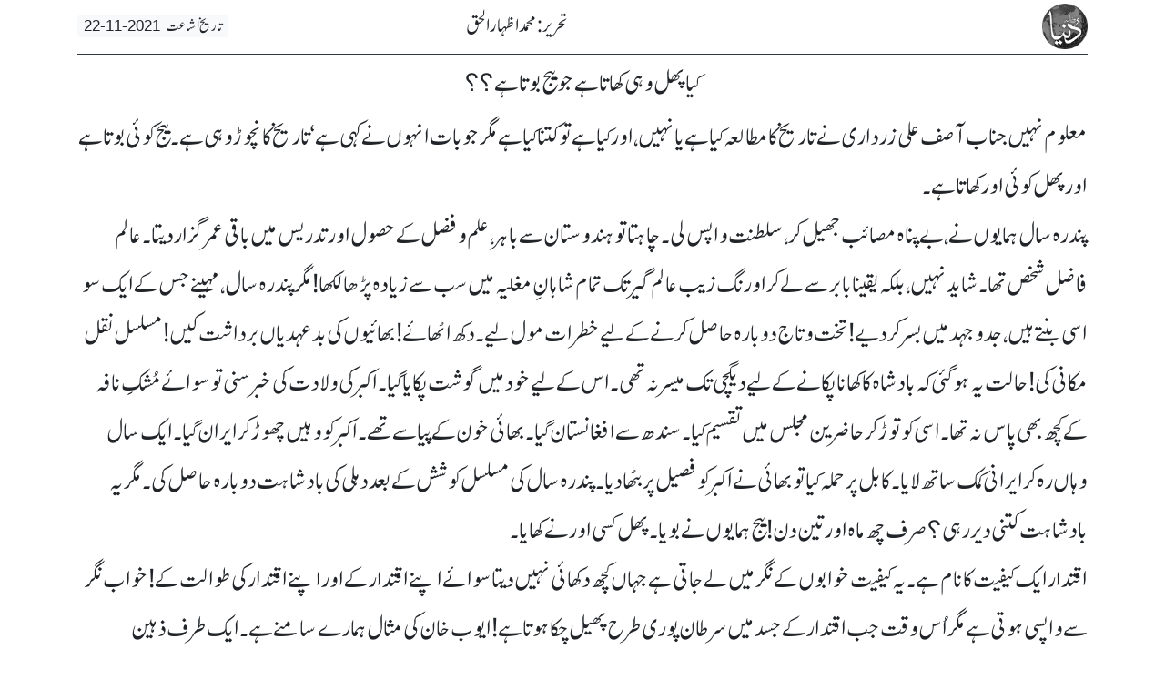

--- FILE ---
content_type: text/html; charset=UTF-8
request_url: https://dunya.com.pk/index.php/column-detail-print/37510
body_size: 7396
content:

<!DOCTYPE html>
<html lang="en">
<head>
    <meta http-equiv="Content-Type" content="text/html; charset=utf-8" />
    <meta name="viewport" content="width=device-width, initial-scale=1.0">
    <meta http-equiv="X-UA-Compatible" content="ie=edge">
    <!-- Remove Tap Highlight on Windows Phone IE ===wave effect===-->
    <meta name="msapplication-tap-highlight" content="no" /> 
	
	 <!-- Chrome, Firefox OS and Opera -->
    <meta name="theme-color" content="#175fb1">
    <!-- Windows Phone -->
    <meta name="msapplication-navbutton-color" content="#175fb1">
    <!-- iOS Safari -->
    <meta name="apple-mobile-web-app-status-bar-style" content="#175fb1">
	
    <!--google font-->
   
    <link rel="dns-prefetch" href="https://fonts.googleapis.com/css?family=Roboto:400,700&display=swap" rel="stylesheet">
    
               
          		 <title>Roznama Dunya</title>          
 
    
    <!--font awesome-->
    <link href="https://dunya.com.pk/newweb/fontawesome/css/all.min.css" rel="stylesheet">
    <!--bootstrap 4.3.1-->
    <link href="https://dunya.com.pk/newweb/css/bootstrap.min.css" rel="stylesheet">
    <link href="https://dunya.com.pk/newweb/css/waves.min.css" rel="stylesheet">
    <!--animate.css-->
    <link href="https://dunya.com.pk/newweb/css/animate.css" rel="stylesheet">
    <!--custom css-->
    <link href="https://dunya.com.pk/newweb/css/style.css" rel="stylesheet">
    <!-- cols -->
    <link rel="stylesheet" href="https://dunya.com.pk/newweb/cols/css/swiper.css">
    <!-- news ticker-->

    <!--image gallery-->
    <link rel="stylesheet" href="https://dunya.com.pk/newweb/img-gallery/css/lightgallery.min.css">
    <link rel="stylesheet" href="https://dunya.com.pk/newweb/img-gallery/css/jquery.fancybox.min.css">
    <link rel="stylesheet" href="https://dunya.com.pk/newweb/img-gallery/css/style.css">
    <!--  jQuery v3.4.1 -->
    <script src="https://dunya.com.pk/newweb/js/jquery.js"></script>
    <!--favicon-->
    <link rel="shortcut icon" type="image/x-icon" href="https://dunya.com.pk/newweb/images/favicon_colorsd.ico">
    
    <!--Adds Section End-->
    
    	<script >
		  var _gaq = _gaq || [];
		  _gaq.push(['_setAccount', 'UA-34467790-1']);
		  _gaq.push(['_setDomainName', 'dunya.com.pk']);
		  _gaq.push(['_trackPageview']);
		
		  (function() {
			var ga = document.createElement('script'); ga.type = 'text/javascript'; ga.async = true;
			ga.src = ('https:' == document.location.protocol ? 'https://ssl' : 'http://www') + '.google-analytics.com/ga.js';
			var s = document.getElementsByTagName('script')[0]; s.parentNode.insertBefore(ga, s);
		  })();
		</script>
        
        <script src="https://cdn.onesignal.com/sdks/OneSignalSDK.js" async></script>
        
		<script>
          var OneSignal = window.OneSignal || [];
          OneSignal.push(function() {
            OneSignal.init({
              appId: "8aa24c2b-be60-498b-93cf-cb1288835a78",
            });
          });
        </script>
<!-- Start Alexa Certify Javascript -->
<script type="text/javascript">
_atrk_opts = { atrk_acct:"I6Rye1aYs6002+", domain:"dunya.com.pk",dynamic: true};
(function() { var as = document.createElement('script'); as.type = 'text/javascript'; as.async = true; as.src = "https://certify-js.alexametrics.com/atrk.js"; var s = document.getElementsByTagName('script')[0];s.parentNode.insertBefore(as, s); })();
</script>
<noscript><img src="https://certify.alexametrics.com/atrk.gif?account=I6Rye1aYs6002+" style="display:none" height="1" width="1" alt="" /></noscript>
<!-- End Alexa Certify Javascript -->  
<script src="https://cdn.jwplayer.com/libraries/bA9DWBzp.js"> </script>
<script type='text/javascript' src='https://platform-api.sharethis.com/js/sharethis.js#property=64918b129fbe9100124b5454&product=inline-share-buttons' async='async'></script>
</head>
<body>

					<div class="container">
						 
						  <div class="border-bottom border-dark pb-1">
							<div class="row">
							  <div class="col-6">
								<img src="https://dunya.com.pk/newweb/images/logo-black-white.png" alt="" width="50">
							  </div>
							  <div class="col-6">
								<span> تحریر : محمد اظہارالحق </span>
								<span class="badge badge-light float-left mt-3">
								  تاریخ اشاعت &nbsp; &nbsp;
								  <span class="" style="
									  font-family: sans-serif;
									  direction: ltr;
									  unicode-bidi: isolate;
									">
									22-11-2021								  </span>
								</span>
							  </div>
							</div>
						  </div>
					
						  <div class="row">
							
							<div class="col-12 col-sm-12 col-md-12">
							
							  <h1 class="column-title-single text-center" style="border: none !important; padding: 1rem 0.2rem 0rem">
								کیا پھل وہی کھاتا ہے جو بیج بوتا ہے؟؟							  </h1>
							  <div class="column-content" style="font-size: 1.7rem !important;text-align:justify !important;line-height: 2 !important;">
								<p class="text-justify">
								 	<div style="text-align: right">معلوم نہیں جناب آصف علی زرداری نے تاریخ کا مطالعہ کیا ہے یا نہیں، اور کیا ہے تو کتنا کیا ہے مگر جو بات انہوں نے کہی ہے&lsquo; تاریخ کا نچوڑ وہی ہے۔ بیج کوئی بوتا ہے اور پھل کوئی اور کھاتا ہے۔</div><div style="text-align: right">پندرہ سال ہمایوں نے، بے پناہ مصائب جھیل کر، سلطنت واپس لی۔ چاہتا تو ہندوستان سے باہر، علم و فضل کے حصول اور تدریس میں باقی عمر گزار دیتا۔ عالم فاضل شخص تھا۔ شاید نہیں، بلکہ یقینا بابر سے لے کر اورنگ زیب عالم گیر تک تمام شاہانِ مغلیہ میں سب سے زیادہ پڑھا لکھا! مگر پندرہ سال، مہینے جس کے ایک سو اسی بنتے ہیں، جدوجہد میں بسر کر دیے ! تخت و تاج دوبارہ حاصل کرنے کے لیے خطرات مول لیے۔ دکھ اٹھائے! بھائیوں کی بد عہدیاں برداشت کیں! مسلسل نقل مکانی کی! حالت یہ ہو گئی کہ بادشاہ کا کھانا پکانے کے لیے دیگچی تک میسر نہ تھی۔ اس کے لیے خود میں گوشت پکایا گیا۔ اکبر کی ولادت کی خبر سنی تو سوائے مُشکِ نافہ کے کچھ بھی پاس نہ تھا۔ اسی کو توڑ کر حاضرین مجلس میں تقسیم کیا۔ سندھ سے افغانستان گیا۔ بھائی خون کے پیاسے تھے۔ اکبر کو وہیں چھوڑ کر ایران گیا۔ ایک سال وہاں رہ کر ایرانی کمک ساتھ لایا۔ کابل پر حملہ کیا تو بھائی نے اکبر کو فصیل پر بٹھا دیا۔ پندرہ سال کی مسلسل کوشش کے بعد دہلی کی بادشاہت دوبارہ حاصل کی۔ مگر یہ بادشاہت کتنی دیر رہی؟ صرف چھ ماہ اور تین دن! بیج ہمایوں نے بویا۔ پھل کسی اور نے کھایا۔</div><div style="text-align: right">اقتدار ایک کیفیت کا نام ہے۔ یہ کیفیت خوابوں کے نگر میں لے جاتی ہے جہاں کچھ دکھائی نہیں دیتا سوائے اپنے اقتدار کے اور اپنے اقتدار کی طوالت کے! خواب نگر سے واپسی ہوتی ہے مگر اُس وقت جب اقتدار کے جسد میں سرطان پوری طرح پھیل چکا ہوتا ہے! ایوب خان کی مثال ہمارے سامنے ہے۔ ایک طرف ذہین خوشامدی یقین دلا رہے تھے کہ سب اچھا ہے۔ روایت ہے کہ صدر صاحب کے مطالعہ کے لیے خصوصی طور پر اخبار چھاپا جاتا تھا جس میں صرف اچھی اچھی خبریں ہوتی تھی۔ مشرقی پاکستان کے متلاطم دریاؤں میں ہچکولے کھاتی کشتیوں پر عشرۂ ترقی (Decade of Development) کے بینر پھڑپھڑا رہے ہوتے! دوسری طرف اقتدار کسی اور کی جھولی میں پکے ہوئے پھل کی طرح گرنے والا تھا۔</div><div style="text-align: right">یحییٰ خان نے اپنے اقتدار کی ہمیشگی کے لیے ملک توڑ دیا۔ مگر کمالِ نَے نوازی کچھ کام نہ آیا! صدر ضیاء الحق نے وزارت خزانہ کے ایک اجلاس میں بیان دیا کہ وہ کرسی چھوڑنے کا کوئی ارادہ نہیں رکھتے۔ کہتے ہیں کہ میت کی شناخت کے لیے دانتوں کے ڈاکٹر کی مدد لینا پڑی تھی۔ پھر مشرف صاحب نے وردی کو کھال قرار دیا۔ بڑے بڑے گھاگ سیاست دانوں نے اعلانِ عام کیا کہ جنرل صاحب کو وردی میں دس بار منتخب کرائیں گے! آج خاکِ وطن کو ترس رہے ہیں۔ دولت ہے اور عشرت کدے بھی! مگر پردیس پردیس ہے اور پردیس کا درد اسے ہی معلوم ہے جسے لاحق ہو!</div><div style="text-align: right">ای وی ایم کا بیج بو دیا گیا۔ پھل کون کھائے گا؟ یہ صرف اسی کو معلوم ہے جس کی کرسی آسمانوں اور زمین پر حاوی ہے۔ وَمَا تَدْرِیْ نَفْسٌ مَّاذَا تَکْسِبُ غَدًا۔ کوئی انسان نہیں جانتا کہ کل کیا کرے گا! جسے اپنے بارے میں نہیں معلوم اسے ای وی ایم کا کیا پتہ کہ کس کے کام آئے گی۔ کنویں دو قسم کے کھودے جاتے ہیں۔ ایک خلق خدا کی خدمت کے لیے کہ پانی ملے۔ دوسرا اس لیے کہ اس میں کوئی گرے۔ فارسی کا محاورہ ہے: چاہ کَن را چاہ در پیش۔ دوسرے کے لیے کنواں کھودنے والا خود اس میں گرتا ہے۔</div><div style="text-align: right">ای وی ایم پہلی قسم کا کنواں ہے یا دوسری قسم کا؟ یہ وقت ہی بتائے گا۔ اگر پہلی قسم کا ہے تو اس کے ٹھنڈے پانی سے کس کی پیاس بجھے گی؟ اور اگر دوسری قسم کا ہے تو اس میں کون گرے گا؟ یہ سب مستقبل کے راز ہیں۔</div><div style="text-align: right">رہا مسئلہ تارکین وطن کو ووٹ کا حق دینے کا تو اگر یہ واقعی ان کا حق ہے اور اگر وہ یہ حق ملنے پر خوش ہیں تو ان کی خوشی میں ہماری خوشی اور ان کی خوشی سر آنکھوں پر! ہمیں ان کی رائے کی پختگی پر اور ان کی قوتِ فیصلہ پر پورا اعتماد ہے۔ اگر کوئی یہ سمجھ رہا ہے کہ اس نے تارکین وطن کو یہ حق دے کر ان پر احسان کیا ہے اور وہ کل اس احسان کا بدلہ دیں گے اور آنکھیں بند کر کے روبوٹ کی طرح ووٹ ڈالیں گے تو وہ تاریخ سے بھی نا آشنا ہے اور تقدیر سے بھی!</div><div style="text-align: right">تارکین وطن ہم سے زیادہ سیاسی شعور رکھتے ہیں۔ وہ جن ترقی یافتہ ملکوں میں رہ رہے ہیں وہاں شخصیت پرستی کا رجحان عنقا ہے۔ وہ جب بھی ووٹ ڈالیں گے، حقائق کو دیکھ کر ڈالیں گے۔ ابھی تک اگر ان میں سے کچھ تحریک انصاف کے حامی ہیں تو اس لیے کہ ان کی آنکھوں میں جلتے ہوئے امید کے چراغ ابھی تک گُل نہیں ہوئے۔ انہیں اب بھی توقع ہے کہ باقی ماندہ دو سالوں میں حکمران جماعت اُن وعدوں کو پورا کر دکھائے گی جن کی بنیاد پر عوام نے اسے ووٹ دیے تھے۔</div><div style="text-align: right">تارکین وطن میں دو طرح کے لوگ ہیں۔ ایک وہ جن کے انتہائی قریبی اعزّہ، جیسے ماں باپ، بہن بھائی، پاکستان میں رہتے ہیں۔ انہیں اپنے ان قریبی اعزّہ کے مصائب کا براہ راست علم ہے۔ وہ مہنگائی سے پریشان ہیں۔ اگر ایک ڈالر کا مطلب ان کے لیے ایک سو اٹھتر روپے ہے تو وہ یہ بھی جانتے ہیں کہ ان ایک سو اٹھتر روپوں کی قوت خرید کیا ہے؟ جس گاڑی کی ٹینکی تین ہزار روپے میں بھر جاتی تھی اب پانچ ہزار روپے میں بھی نہیں بھر پاتی۔ یہ وہ تارکینِ وطن ہیں جو ملک کے حالات سے براہ راست متاثر ہوتے ہیں۔</div><div style="text-align: right">دوسری قسم تارکین وطن کی وہ ہے جن کے قریبی رشتے دار پاکستان میں نہیں۔ وہ یہاں کے حالات سے براہ راست متاثر نہیں ہوتے مگر ملک کی مجموعی صورت حال سے وہ بھی بے نیاز نہیں رہ سکتے۔ وہ جانتے ہیں کہ مبینہ طور پر ملک کی تاریخ میں پہلی بار ایک عالمی استعماری ادارے کا ملازم مرکزی بینک کا مدارالمہام تعینات ہوا ہے جو تشویش ناک بات ہے۔ اس پر مستزاد یہ کہ مرکزی بینک حکومت اور پارلیمنٹ کو بھی جواب دہ نہیں رہا۔</div><div style="text-align: right">تارکین وطن میں سے جو لوگ اقتصادیات کے اسرار و رموز سے آگاہ ہیں وہ اس صورت حال کو کسی صورت قبول نہیں کریں گے۔ یوں بھی کٹاؤ کا عمل شروع ہو چکا ہے۔ تارکین وطن میں تحریک انصاف کی مقبولیت کے گراف کا رُخ نیچے کی طرف ہو چکا ہے۔ کہیں واپسی کی یہ رفتار زیادہ ہے اور کہیں کم! کون جانے دو سال کے بعد یہ گراف کہاں ہو گا؟ ایسا ہمیشہ ہوتا آیا ہے کہ جن پر تکیہ ہوتا ہے وہی پتّے ہوا دینے لگتے ہیں! ہاتھیوں نے تاریخ میں بارہا اپنی ہی افواج کو روندا ہے!</div><div style="text-align: right">بہت سے لوگ سوال کرتے ہیں کہ جناب! مان لیا تبدیلی تباہی کی صورت اختیار کر چکی مگر متبادل کیا ہے اور کون ہے؟ پوچھا جا سکتا ہے کہ اگر ایک دوا مریض کو نقصان پہنچا رہی ہے اور اسے ہلاکت کی طرف لے جا رہی ہے تو کیا وہ فوراً بند نہیں کر دی جائے گی؟ کہیں ایسا نہ ہو کہ، خدا نخواستہ، متبادل دوا پہنچنے تک، نقصان پہنچانے والی دوا مریض کا کام ہی تمام کر دے!</div>								</p>
							  </div>
							</div>
							
						  </div>

						  <div class="row">
							<div class="col-12">
							  <div class="text-center">
								<p style="font-family: sans-serif; font-size: 1rem" class="border border-dark">
								  Copyright © Dunya Group of Newspapers, All rights reserved
								</p>
							  </div>
							</div>
						  </div>
					</div>

				 
<script>
	$( document ).ready(function() {
    setTimeout(function(){ window.print();},1000);
   });
</script>	
   
<!-- SCRIPTS -->
    <!-- Bootstrap tooltips -->
    <script src="https://dunya.com.pk/newweb/js/popper.min.js"></script>
    <!-- Bootstrap core JavaScript -->
    <script src="https://dunya.com.pk/newweb/js/bootstrap.min.js"></script>
    <script src="https://dunya.com.pk/newweb/js/waves.min.js"></script>
    <!-- font awesome -->
    <script src="https://dunya.com.pk/newweb/fontawesome/js/all.min.js"></script> 
    <!--<script type="text/javascript" src="//s7.addthis.com/js/300/addthis_widget.js#pubid=ra-5c8a146ef19cb754"></script> -->
    <!--wave effect-->
    <script>
        Waves.attach('nav-item', ['waves-button', 'waves-float']);
        Waves.attach('.waves-image');
        Waves.attach('.ayate-e-quran, .today_newspaper, .national_news_title', ['waves-block']);
        Waves.init();
    </script>


    <!--breaking news ticker-->
     <script type='text/javascript' src='https://dunya.com.pk/newweb/js/jquery.marquee.min.js'></script>
     <script>
        function myFunction(x) {
            if (x.matches) { // If media query matches

                $('.marquee').marquee({
                    //speed in milliseconds of the marquee
                    duration: 5000,
                    //gap in pixels between the tickers
                    gap: 50,
                    //time in milliseconds before the marquee will start animating
                    delayBeforeStart: 1,
                    //'left' or 'right'
                    direction: 'right'
                        //true or false - should the marquee be duplicated to show an effect of continues flow
                        //duplicated: true
                });
            } else {

                $('.marquee').marquee({
                    //speed in milliseconds of the marquee
                    duration: 25000,
                    //gap in pixels between the tickers
                    gap: 50,
                    //time in milliseconds before the marquee will start animating
                    delayBeforeStart: 1,
                    //'left' or 'right'
                    direction: 'right'
                        //true or false - should the marquee be duplicated to show an effect of continues flow
                        //duplicated: true
                });
            }
        }

        var x = window.matchMedia("(max-width: 700px)");
        myFunction(x); // Call listener function at run time
        x.addListener(myFunction); // Attach listener function on state changes
    </script>

    <!--image gallery-->
    <script src="https://dunya.com.pk/newweb/img-gallery/js/imagegallery.js"></script>
    <script>
        $(document).ready(function() {
            var el = $('.addthis_inline_share_toolbox');
            el.addClass('sharethis-inline-share-buttons');
            el.removeClass('addthis_inline_share_toolbox');
            
            $(".fancybox").fancybox({
                openEffect: "none",
                closeEffect: "none"
            });

            $(".zoom").hover(function() {

                $(this).addClass('transition');
            }, function() {

                $(this).removeClass('transition');
            });
			
        });
    </script>


    <!-- cols -->
    <script src="https://dunya.com.pk/newweb/cols/js/swiper.min.js"></script>
   
        		 
				<script>
                    var swiper = new Swiper('.swiper-container', {
                        slidesPerView: 8,
                        spaceBetween: 10,
                        loop: true,
                        // init: false,
                        autoHeight: true, //enable auto height
                        //autoplay
                        autoplay: {
                            delay: 2500,
                            disableOnInteraction: false,
                        },
                        //pagination: {
                        //  el: '.swiper-pagination',
                        // clickable: true,
                        //},
                        breakpoints: {
                            1024: {
                                slidesPerView: 4,
                                spaceBetween: 40,
                            },
                            768: {
                                slidesPerView: 3,
                                spaceBetween: 30,
                            },
                            640: {
                                slidesPerView: 2,
                                spaceBetween: 20,
                            },
                            320: {
                                slidesPerView: 1,
                                spaceBetween: 10,
                            }
                        }
            
                    });
                </script>
                
               
        
        
    <!--new website feedback js-->
    <script>
        $(document).ready(function() {
			
			setTimeout( function(){ 
    				alertFunction();
  			}  , 5000 );
           
        });

        function alertFunction() {
            if (localStorage.getItem('popState_feedback') != 'shown') {
                $('#newsite-feedback').delay(2000).fadeIn();
                localStorage.setItem('popState_feedback', 'shown')
            }

            $('#close, #newsite-feedback-close').click(function() {
                $('#newsite-feedback').hide();
            });
            $('#yes').click(function() {
                window.open('https://dunya.com.pk/index.php/feedback', '_blank');
                $('#newsite-feedback').hide();
            });
        }
    </script>
    <!--new website feedback js-->

     <script type="text/javascript">
        function getElementTopLeft(id) {
            var ele = document.getElementById(id);
            var top = 0;
            var left = 0;
            while (ele.tagName != "BODY") {
                top += ele.offsetTop;
                left += ele.offsetLeft;

                ele = ele.offsetParent;
            }
            return {
                top: top,
                left: left
            };
        }
    </script>

    <script type="application/javascript">
        if (document.getElementById("ad_first")) {
            var TopLeft_pos_dside1 = getElementTopLeft("ad_first");
            var pos_dside1 = TopLeft_pos_dside1.top;

            pos_dside1 = pos_dside1;
            pos_dside1_max = pos_dside1 + 200;

            var listener_dside1 = function() {

                //console.log('scrolly : '+window.pageYOffset);

                if (window.pageYOffset >= pos_dside1 && window.pageYOffset < pos_dside1_max) {
                    document.getElementById("ad_first").className = "stick_pos";
                } else {
                    if (document.getElementById("ad_first").className == 'stick_pos') {
                        document.getElementById("ad_first").className = "";
                    }
                }
            }
            window.addEventListener('scroll', listener_dside1);
        }
    </script>
    
</body>

</html>